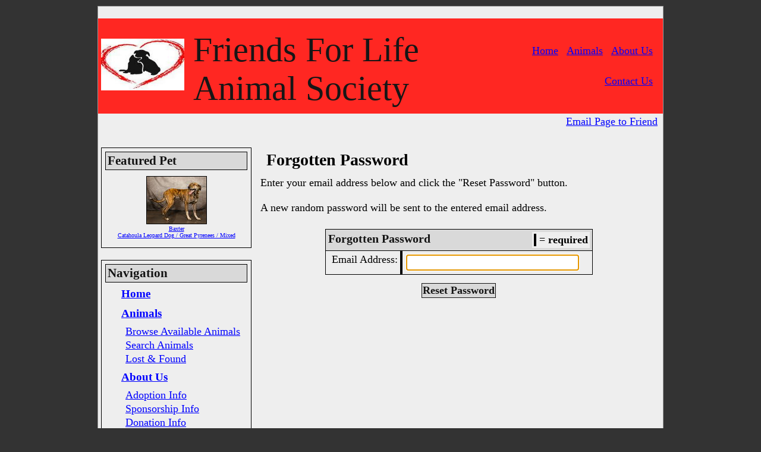

--- FILE ---
content_type: text/html; charset=UTF-8
request_url: https://www.okfflas.org/user/forgotpassword
body_size: 13639
content:
<!DOCTYPE html>

<html>

<head>
<meta name="description" CONTENT="Friends For Life Animal Society Clinton OK">
<meta property="og:title" content="Forgotten Passsword"/>
<meta property="og:description" content="Friends For Life Animal Society Clinton OK"/>
<meta property="og:url" content="https://www.okfflas.org/user/forgotpassword"/>
<meta property="og:type" content="cause"/>
<meta property="og:site_name" content="Friends For Life Animal Society"/>
<meta http-equiv="Content-Type" content="text/html;charset=utf-8">
<meta http-equiv="Content-Language" content="en">
<link rel="shortcut icon" href="https://s3.amazonaws.com/imagesroot.rescuegroups.org/webpages/s2922nmmytg1peme.jpg" />
<title>Forgotten Passsword</title>
<script src='https://www.google.com/recaptcha/api.js'></script>
<!-- Start Styles -->
<link rel="stylesheet" type="text/css" href="https://s3.amazonaws.com/filestore.rescuegroups.org/css/site/2922.css?serial=3&a0038" />
<link rel="stylesheet" type="text/css" media="print" href="https://s3.amazonaws.com/filestore.rescuegroups.org/css/partner/layout106_print.css" />
<!-- End Styles -->
<!-- Start JavaScript includes -->
<script language=Javascript type="text/javascript" src="https://s3.amazonaws.com/filestore.rescuegroups.org/scripts/lang_en.js?a0038"></script>
<script language=Javascript type="text/javascript" src="https://s3.amazonaws.com/filestore.rescuegroups.org/scripts/validation.js?a0038"></script>
<script language=Javascript type="text/javascript" src="/scripts/calendar/calendar2.js?a0038"></script>
<script language=Javascript type="text/javascript" src="https://s3.amazonaws.com/filestore.rescuegroups.org/scripts/rescuegroups.js?a0038"></script>

<!-- JQUERY INCLUDES -->
<script src="https://ajax.googleapis.com/ajax/libs/jquery/1/jquery.min.js" type="text/javascript"></script>
<script src="https://s3.amazonaws.com/filestore.rescuegroups.org/scripts/noncvs/jquery-json.js?a0038" type="text/javascript"></script>
<!-- END JQUERY INCLUDES -->

<!-- LIGHTBOX/PRETTYPHOTO INCLUDES -->
<link rel="stylesheet" href="https://s3.amazonaws.com/filestore.rescuegroups.org/scripts/noncvs/prettyphoto/css/prettyPhoto.css?a0038" type="text/css" media="screen" charset="utf-8" />
<script src="https://s3.amazonaws.com/filestore.rescuegroups.org/scripts/noncvs/prettyphoto/js/jquery.prettyPhoto.js?a0038" type="text/javascript" charset="utf-8"></script>
<!-- END LIGHTBOX/PRETTYPHOTO INCLUDES -->

<!-- End JavaScript includes -->

<!-- Start Custom Page Header -->

<!-- End Custom Page Header -->

</head>

<body id="Page321" class="yui-skin-sam">

<script type="text/javascript">
var gScriptsURL = "https://s3.amazonaws.com/filestore.rescuegroups.org/scripts";
var gImagesURL = "https://s3.amazonaws.com/imagesroot.rescuegroups.org";
var gImagesOursURL = "https://s3.amazonaws.com/imagesroot.rescuegroups.org";
</script>

<!-- Google tag (gtag.js) -->
<script async src="https://www.googletagmanager.com/gtag/js?id=G-2YLGBZWPMB"></script>
<script>
  window.dataLayer = window.dataLayer || [];
  function gtag(){dataLayer.push(arguments);}
  gtag('js', new Date());

  gtag('config', 'G-2YLGBZWPMB');
</script>

<script language="JavaScript" type="text/javascript">

function LogginFormValidate(){
  if (document.LoginForm.FormUsername.value == "") {
    alert("Please enter your username.");
    document.LoginForm.FormUsername.focus();
    return false;
  }
  if (document.LoginForm.FormPassword.value == "") {
    alert("Please enter your password.");
    document.LoginForm.FormPassword.focus();
    return false;
  }
  return true;
}

</script>

<div id="bodyContainer" class="siteWidth">
<a name="top"></a>
<table id="header" cellpadding="0" cellspacing="0" border="0" class="siteWidth">
<tbody>
<tr>
<td id="logoContainer">
<div align=center>
<a href="/"><img src="https://s3.amazonaws.com/imagesroot.rescuegroups.org/logos/s2922logo20161104112918.jpg" class="logoimg" width="140" height="87" alt="Friends For Life Logo"></a>
</div>
</td>
<td id="headerOrgInfo">
<div id="orgName">Friends For Life Animal Society</div>
</td>
<td id="headerMenu">
<a href="/">Home</a><a href="/animals/">Animals</a><a href="/info">About Us</a><a href="/info/contact" class="noBorder">Contact Us</a>
</td>
</tr>
</tbody>
<tfoot>
<tr>
<td>&nbsp;</td>
<td>&nbsp;</td>
<td id="headerAffiliates">
<div id="emailaFriend"><div class="center littlespace"><span class="littleFont"><a href="/info/emaillink">Email Page to Friend</a></span></div></div>
</td>
</tr>
</tfoot>
</tbody>
</table>

<table id="content" class="siteWidth" cellpadding="0" cellspacing="0" border="0">
<tbody>
<tr>

<td id="left">

<div class="sidebarContent sidebarBox" id="sideBarAnimalAd">
<div class="heading">Featured Pet</div>
<div class="AnimalAd">
<a href="/animals/detail?AnimalID=18489191"><img src="https://cdn.rescuegroups.org/2922/pictures/animals/18489/18489191/101473729.jpg?width=100" alt="Baxter" class="animalimg"></a><br>
<a href="/animals/detail?AnimalID=18489191">Baxter<br>
Catahoula Leopard Dog / Great Pyrenees / Mixed</a>
</div>
</div>

<div class="sidebarContent sidebarBox" id="sideBarMenu">

<div class="heading">Navigation</div>
	<div class="menuL1"><a href="/">Home</a></div>
	<div class="menuL1"><a href="/animals">Animals</a></div>
  <div class="menuL2"><a href="/animals/browse">Browse Available Animals</a></div>
  <div class="menuL2"><a href="/animals/search">Search Animals</a></div>
  <div class="menuL2"><a href="/info/display?PageID=8049">Lost & Found</a></div>
	<div class="menuL1"><a href="/info/index">About Us</a></div>
  <div class="menuL2"><a href="/info/adoption">Adoption Info</a></div>
  <div class="menuL2"><a href="/info/sponsorship">Sponsorship Info</a></div>
  <div class="menuL2"><a href="/info/donate">Donation Info</a></div>
  <div class="menuL2"><a href="/forms">Forms/Applications</a></div>
	<div class="menuL1"><a href="/info/display?PageID=8541">Spay & Neuter</a></div>
  <div class="menuL2"><a href="/info/events">Events</a></div>
  <div class="menuL2"><a href="/animals/stories">Happy Tails</a></div>
  <div class="menuL2"><a href="/info/photos">Photo Gallery</a></div>
  <div class="menuL2"><a href="/info/news">News</a></div>
	<div class="menuL1"><a href="/info/contact">Contact Us</a></div>
	<div class="menuL1"><a href="/user/login">Log In</a></div>
	<div class="menuL1"><a href="/user/register">Register</a></div>
  <div class="menuL2"><a href="/info/adopters_only">Adopters Only</a></div>
  <div class="menuL2"><a href="/info/volunteers_only">Volunteer Info</a></div>
  <div class="menuL2"><a href="/info/board_only">Board Only</a></div>
  <div class="menuL2"><a href="/myrescue">My Rescue</a></div>
</div>

			<div class="affiliate" id="affiliateFacebookPage">
			<a href="https://www.facebook.com/https://www.facebook.com/OKFriendsforLife/" target="_blank" title="Friends For Life Animal Society on Facebook">
						<img src="https://s3.amazonaws.com/imagesroot.rescuegroups.org/facebookbadge.gif" border=0 alt="Friends For Life Animal Society on Facebook">
						</a></div>
		
<div class="sidebarContent sidebarBox" id="loginBox">
<div class="heading">Member Login</div>
<form action="/user/login_process" method=POST id=form1 name=LoginForm onSubmit="setLoginConfirmJs(); return LogginFormValidate()">
<input type="text" name="confirm_email" style="display:none;" value="">
<input type="text" name="confirm_email2" style="display:none;" value="">
<input type="hidden" name="confirm_js" value="">
Username: <br><input type=text name="FormUsername" maxlength="50"><br>
Password:  <br><input type=Password name="FormPassword"><br>
<label for="remember"><input type=checkbox name=remember id="remember" value=TRUE>&nbsp;Remember Me</label><br>
<div align="center"><input type=submit class="portalSubmit" value="Login"></div>
<a href="/user/register">Register</a>
</form>
<script language=JavaScript type=text/javascript>
  function setLoginConfirmJs() {
	  document.LoginForm.confirm_js.value = "Correct";
  }
</script>
</div>

<div class="sidebarContent" id="sidebarright">
</div>

<div class="sidebarContent" id="sidebarmiddle">
</div>


<div class="sidebarContent sidebarBox" id="affiliateBox">

<div class="heading">Support Us</div>
<div class=affiliate id=affiliatePaypal onClick="location.href='https://www.paypal.com/cgi-bin/webscr?cmd=_donations&business=okfflas@gmail.com'"></div></div>

<div class="sidebarContent" id="optionsContent">
<div id="rgLogo">
<a target="_blank" href="https://www.rescuegroups.org/?siteID="2922"><img border="0" src="https://s3.amazonaws.com/imagesroot.rescuegroups.org/poweredbyrg.gif" width="110" alt="Powered by RescueGroups.org" onClick="javascript:alert('You are about to leave our web site and go to RescueGroups.org\'s web site. Please realize that RescueGroups.org can only help you with technical web site issues, and can not answer any animal, application, or volunteer questions.');"></a>
</div>
</div>
</td>

<td id="center" class="centerWidth">
  	<div id="pageMessagesContainer" style="display:none">
  	  	<div class="pageMessagesBox" id="pageMessagesBox"></div>
  	</div>
  	
<div id="PageHeader">

</div>

<!-- End Top Include -->

<title>Forgotten Password</title>
<div class=pageCenterTitle>Forgotten Password</div>

Enter your email address below and click the "Reset Password" button.<br><br>A new random password will be sent to the entered email address.<br>
<br>

<form method="POST" action="forgotpassword_process" enctype="multipart/form-data" name="ForgotPassword" onSubmit="return formValidate(this);">

<table cellspacing="0" align="center" class="portalTable">

<thead>
<tr><td colspan="2">
<div class="portalTableSectionLeft">Forgotten Password</div>
<div class="portalTableSectionRight"><div>&nbsp;= required</div></div>
</td></tr>
</thead>

<tbody>

<tr id="rowFormEmail"><td class="portalTableName">
Email Address:
</td><td id="cellFormEmail" class=portalTableValueRequired>
<input type="text" name="FormEmail" id="FormEmail" class="portalText" size="25" maxlength="50" onChange="verifyResetPassword('FormEmail');">
</td></tr>

</tbody>

</table>

<div align="center">
<input type="submit" class="portalSubmit" value="Reset Password">
</div>

</form>

<script language=JavaScript type=text/javascript>
  requiredStr = "FormEmail";
  var requiredFields = requiredStr.split(",");
  emailStr = "FormEmail";
  var validateEmailFields = emailStr.split(",");
  form = document.ForgotPassword;
	form.FormEmail.focus();
</script>


<!-- Begin Bottom Include -->



<!-- Begin Bottom Layout -->
<div id="PageFooter">

</div><br>

<!-- Start Custom Page Footer -->

<!-- End Custom Page Footer -->

</td>
</tr>

</tbody>
</table>

<table id="footer" class="siteWidth" cellpadding="0" cellspacing="0" border="0">
<tbody>
<tr><td id="footerContent">

<div id="footerMenu">
  <div class="menuBottomFirst"><a href="/">Home</a></div>
  <div class="menuBottom">&nbsp;|&nbsp;&nbsp;<a href="/animals">Animals</a></div>
  <div class="menuBottom">&nbsp;|&nbsp;&nbsp;<a href="/animals/browse">Browse Available Animals</a></div>
  <div class="menuBottom">&nbsp;|&nbsp;&nbsp;<a href="/animals/search">Search Animals</a></div>
  <div class="menuBottom">&nbsp;|&nbsp;&nbsp;<a href="/info/display?PageID=8049">Lost & Found</a></div>
  <div class="menuBottom">&nbsp;|&nbsp;&nbsp;<a href="/info/index">About Us</a></div>
  <div class="menuBottom">&nbsp;|&nbsp;&nbsp;<a href="/info/adoption">Adoption Info</a></div>
  <div class="menuBottom">&nbsp;|&nbsp;&nbsp;<a href="/info/sponsorship">Sponsorship Info</a></div>
  <div class="menuBottom">&nbsp;|&nbsp;&nbsp;<a href="/info/donate">Donation Info</a></div>
  <div class="menuBottom">&nbsp;|&nbsp;&nbsp;<a href="/forms">Forms/Applications</a></div>
  <div class="menuBottom">&nbsp;|&nbsp;&nbsp;<a href="/info/display?PageID=8541">Spay & Neuter</a></div>
  <div class="menuBottom">&nbsp;|&nbsp;&nbsp;<a href="/info/events">Events</a></div>
  <div class="menuBottom">&nbsp;|&nbsp;&nbsp;<a href="/animals/stories">Happy Tails</a></div>
  <div class="menuBottom">&nbsp;|&nbsp;&nbsp;<a href="/info/photos">Photo Gallery</a></div>
  <div class="menuBottom">&nbsp;|&nbsp;&nbsp;<a href="/info/news">News</a></div>
  <div class="menuBottom">&nbsp;|&nbsp;&nbsp;<a href="/info/contact">Contact Us</a></div>
  <div class="menuBottom">&nbsp;|&nbsp;&nbsp;<a href="/user/login">Log In</a></div>
  <div class="menuBottom">&nbsp;|&nbsp;&nbsp;<a href="/user/register">Register</a></div>
  <div class="menuBottom">&nbsp;|&nbsp;&nbsp;<a href="/info/adopters_only">Adopters Only</a></div>
  <div class="menuBottom">&nbsp;|&nbsp;&nbsp;<a href="/info/volunteers_only">Volunteer Info</a></div>
  <div class="menuBottom">&nbsp;|&nbsp;&nbsp;<a href="/info/board_only">Board Only</a></div>
  <div class="menuBottom">&nbsp;|&nbsp;&nbsp;<a href="/myrescue">My Rescue</a></div>
</div>

</td></tr>
</tbody>
</table>

</div>
<div id="subFooter">
<div id="footerContactInfo">
				<span id="orgAddr">290 W Commerce</span>&nbsp;&bull;&nbsp;
		<span id="footerOrgCityStateZip">Clinton, OK  73601				</span>&nbsp;&bull;&nbsp;
						<span id="footerOrgPhone">(877) 653-3527</span>&nbsp;&bull;&nbsp;
						<span id="footerOrgEmail"><a href="mailto:okfflas@gmail.com">okfflas [ at ] gmail.com</a></span>
				</div>
		<div id="copyright">&copy; 2026 Friends For Life</div>
</div>

</body>
</html>
	<!-- Server: web2 (2922)/30 ms -->

<!-- End Bottom Include -->

--- FILE ---
content_type: text/css
request_url: https://s3.amazonaws.com/filestore.rescuegroups.org/css/site/2922.css?serial=3&a0038
body_size: 28674
content:
body {
  margin: 0;
  border:0;
  background-color: #EEEEEE;
}

body, td, .standardText {
  font-family: Times New Roman, Times, serif;
  color: BLACK;
}

.mceContentBody, .editorBody {
   background: #EEEEEE !important;
	 font-size: inherit;
   font-size:18px;
	 text-align:left;
	 padding:5px;
}

input, select {
  font-family: Times New Roman, Times, serif;
  font-size: smaller;
	margin: 2px;
	padding: 1px;
}

.pageCenterTitle {
  text-align: center;
  font-size: 20px;
  font-weight: bold;
  padding-top: 10px;
  padding-bottom: 12px;
  display:block;
}

legend {
  font-size: 1.2em;
  font-weight: bold;
  padding:0 5px;
}

.navLinks {
  TEXT-ALIGN: center;
  padding-bottom: 20px;
  font-size: smaller;
}

.standout {
  color: BLUE !important;
}

a:link, .standout {
  color: BLUE;
}

a:visited {
  color: BLUE;
}

a:active {
  color: BLUE;
}

a:hover {
  color: BLACK;
}


.secondary {
  color: #131313;
  background-color: #D9D9D9;
}

.secondary .editableShow {
  border: 1px solid #131313;
}

.strong {
  color: #161616;
  background-color: #FF2722;
}

.menuText {
  font-size: 10px;
  color: #131313;
}

.menuText a:link, .menuText a:visited {
  color: #131313;
  text-decoration: none;
}

.menuText a:hover {
  color: #FF2722;
}

.menuL1, .menuL2, .menuL3 {
  cursor: default;
}

.contentSectionHeader {
  background-color: #D9D9D9;
  text-align: center;
  font-weight: Bold;
  font-style: Italic;
  color: #131313;
	margin: 8px 0px 8px 0px;
	display:block;
}

.fieldMessageArea {
  white-space: no-wrap;
  margin-left: 3px;
  font-weight: bold;
}

.ddDivider {
  background-color: beige;
  letter-spacing: .5px;
  font-weight: bold;
}

.ddControl {
  color: darkred;
}

.ddCurrent {
  color: darkred;
  font-weight: bold;
}

.ddFaded {
}

/*  Table styles  */

table.portalTable {
	width: 450px;
  margin-top: 4px;
	margin-bottom: 4px;
	border: 1px solid BLACK;
	empty-cells: show;
  border-collapse: collapse;
}

.portalTable caption {
  font-size: 120%;
	font-weight: bold;
}

.portalTable thead td, .portalTable tfoot td {
	border-bottom: 1px inset BLACK;
  background-color: #D9D9D9;
  font-size: .72em;
  font-weight: bold;
  color: #131313;
  padding: 4px;
  white-space: nowrap;
	vertical-align: middle;
}

.portalTable thead td a:hover {
  cursor: pointer;
}

.portalTable td {
  font-size: .72em;
  vertical-align: top;
	padding: 4px;
}

.portalTableSectionLeft {
  font-size: 115%;
  float: left;
  display: inline;
}

.portalTableSectionRight {
  background-color: #EEEEEE;
	color: BLACK;
  float: right;
  display: inline;
  padding: 3px;
}

.portalTableSectionRight div {
  border-left: 4px solid BLACK;
}

.portalTableName {
  text-align: right;
  vertical-align: top;
  border-bottom: 1px inset BLACK;
}

.portalTableValue {
  border-bottom: 1px inset BLACK;
  padding-left: 8px !important;
  text-align: left;
}

.portalTableValueRequired {
  border-left: 4px solid BLACK;
  border-bottom: 1px inset BLACK;
  text-align: left;
}

.portalTableValueStandout {
  border-bottom: 1px inset BLACK;
  padding-left: 8px !important;
  color: #131313;
  background-color: #D9D9D9;
}

.portalTableValue .fieldError, .portalTableValueRequired .fieldError {
	color: BLUE;
	font-weight: bold;
}

.portalText, .portalTable textarea {
  color: BLACK;
  border: 1px solid BLACK;
  font-family: Times New Roman, Times, serif;
  font-size: 1.1em;
}

.portalTableValue>.portalText {
  font-size: 1em;
	padding: 1px;
}

.portalTable select, .portalSelect {
  color: BLACK;
  border: 1px solid BLACK;
	font-size: 1em;
}

.portalCheckbox {
  margin: 0px;
}

.portalButton, .portalSubmit, .submit {
  background-color: #D9D9D9;
  font-weight: bold;
  color: #131313;
  border: 1px solid #131313;
  margin: 10px 5px;
}

.portalButton:hover, .portalSubmit:hover, .submit:hover {
  background-color: #FF2722;
  color: #161616;
  border: 1px solid #D9D9D9;
}

.portalActions {
  text-align: left;
  font-weight: bold;
  vertical-align: top;
}

.portalTable .sorttable_nosort {
  white-space: nowrap;
}

.atb {
  border-bottom: 1px inset #D9D9D9;
  line-height: 1.5em;
}

/*  End Table Styles  */

.addNewItem {
  white-space: nowrap;
}

.center {
  text-align: center;
}

.message {
  margin-left: auto;
  margin-right: auto;
  text-align: center;
  width: 300px;
  padding: 10px;
  margin-bottom: 15px;
  background-color: #D9D9D9;
  border: black solid 1px;
  font-weight: bold;
  font-size: 13px;
  color: #131313;
}

#pageMessagesBox {
  margin-left: auto;
  margin-right: auto;
  text-align: center;
  width: 500px;
  padding: 10px;
  margin-bottom: 15px;
  background-color: #D9D9D9;
  border: black solid 1px;
  font-size: 13px;
  color: #131313;
}

.pageMessageError {
  margin:3px;
  margin-bottom:7px;
  text-align:left;
}

a.clicktoerror {
  text-decoration:underline;
  cursor:pointer;
  font-weight:bold;
}

a.clicktoerror:hover {
  text-decoration:none;
}

.error, .required {
color: BLUE;
font-weight: bold;
font-size: .85em;
margin-left: 2px;
}

.note {
color: BLUE;
font-size: .85em;
}

.formButtons {
text-align:center;
}

.comments {
  font-size: .85em;
  background-color: #D9D9D9;
  color: #131313;
  margin: 20px;
  padding: 8px;
  border: 1px solid #131313;
}

.rainbowbridgeTop, .browsekittensTop, .browseTop {
  margin: 5px;
}

.littlespace {
  margin: 8px;
}

.animalDetailBlock {
  margin-top: 15px;
  margin-bottom: 15px;
}

.animalDetailTitle {
  font-weight: bold;
}

.smallFormField {
  margin: 1px;
  padding: 1px;
  font-size: 10px;
  border-style: solid;
  border-width: 1px;
  border-color: black;
}

.flags {
  text-align: center;
}

.flags img {
  border: none;
  vertical-align: middle;
}

.translate {
  background-color: yellow;
  color: black;
  font-weight: bold;
  cursor: pointer;
}

.nowrap {
  white-space: nowrap;
}

.inline {
	display : inline;
}

.animalimg {
  text-decoration: none;
    border: 1px solid black;
}

.logoimg {
  border: none;
  margin: 5px;
}

.AnimalAd {
  border: none;
  text-align: center;
  font-size: x-small;
  margin:10px
}

.smaller, .boxedLinks {
  font-size: smaller;
}

.iGive {
  background-image: url(https://s3.amazonaws.com/imagesroot.rescuegroups.org/swingbags120.gif);
}

.noFormatting {
  margin: 10px;
}

.littleFont{
	font-size:0.65em;
}

.affiliate {
	text-align : center;
	font-size:0.65em;
	margin-left : auto;
	margin-right : auto;
	margin-top : 5px;
	width : 100%;
}

#affiliateVolunteerMatch {
	background-color:white;
	margin-left:auto;
	margin-right:auto;
	width:130px;
}

#affiliateUnitedWay {
	background-color:white;
	margin-left:auto;
	margin-right:auto;
	width:100px;
}

#affiliatePaypal {
  width: 73px;
  height: 44px;
  margin-right: auto;
  margin-left: auto;
  background: url(https://s3.amazonaws.com/imagesroot.rescuegroups.org/x-click-butcc-donate.gif);
  background-repeat: no-repeat;
  background-position: center;
  cursor: pointer;
}

/*  Admin only styles  */

.adminMenu {
  width: 100%;
  background: #D9D9D9;
}

.adminOnly {
  font-weight: bold;
  color: BLUE;
}

.QAHidden {
	font-size: smaller;
	display: none;
}
.QAVisible {
	font-size: smaller;
	display: block;
}

.completedFormQuestion {
  font-weight: bold;
}

.completedFormAnswer {
}

/* Styles for the Tigra Menu */
/* Style for a block - DIV */
.m0table {
	background: #FF2722;
	border: 1px none #FF2722;
}
/* Style for outer tag, mout (mouse out) state */
.m0mouto {
	background: #EEEEEE;
}

.m0movero, .m0mdowno {
	background: #D9D9D9;
}

/* Style for inner tag, mover (mouse over) state */
.m0inner, .m0mouti, .m0moveri, .m0mdowni {
	font-family: Times New Roman, Times, serif;
	font-size: 12px;
	padding: 3px;
}

.m0mouti {
  background-color: #EEEEEE;
  color: BLACK;
}

.m0moveri {
  background-color: #D9D9D9;
  color: #131313;
}

.m0mdowni {
  background-color: #FF2722;
  color: #161616;
}

#actionsButtonsBottom, #actionsButtonsTop {
  width: 525px;
	margin-left: auto;
	margin-right: auto;
}

.dataTableForm {
  display: inline;
}

#PageFooter {
  margin-top: 15px;
}

#PageHeader {
  margin-bottom: 15px;
}

.hiddenNotification {
  display: none;
}

.visibleNotification {
  font-size: .7em;
  background-color: #D9D9D9;
  color: #131313;
  border: 1px solid #131313;
  width: 250px;
  padding: 3px;
  white-space: nowrap;
  margin-left: auto;
  cursor: pointer;
	font-weight: bold;
	text-align: center;
  position: fixed;
  _position: absolute;
  top: 0px;
	_top:expression(eval(document.body.scrollTop));
  right: 0px;
}

html>body>.visibleNotification {
  position: fixed;
}

.copyright {
  text-align: center;
	margin: 15px;
	font-size:.65em;
}

.poweredby {
  text-align: center;
	margin: 15px;
}

.browsePicture{
float:left !important;
height:auto;
margin-right:15px;
overflow : hidden;
text-align:center !important;
width:260px;
}

.browseInfo{
text-align:left !important;
float : left !important;
width : 200px;
height:auto;
}

.browse{
text-align:left !important;
height:auto;
overflow : hidden;
width: 480px;
font-size: smaller;
margin-bottom : 15px;
margin-right : auto;
margin-left : auto;
}

.browseNoPicture {
border-bottom:2px solid black;
border-top:2px solid black;
float:left !important;
height:auto;
margin-right:15px;
overflow:hidden;
text-align:center !important;
width:260px;
}

.browseContainer {
text-align : center;
}

.npLinks {
  text-align: center;
	padding: 30px;
  /*clear: both;
  //margin: 20px;*/
}

.highlighted {
margin: 5px auto 15px auto;
text-align:left !important;
height:auto;
overflow : hidden;
width: 100%;
font-size: smaller;
}

.highlightedPicture {
float:left !important;
height:auto;
margin-right:15px;
text-align:center !important;
width:110px;
}

.highlightedInfo{
text-align:left !important;
float : left !important;
width : 380px;
height:auto;
}

.hightlightedReadMore {
font-size:smaller;
}

.lastUpdatedDT {
	text-align : center;
	font-size : 8pt;
}

.tinyMCEfontSize1 {
	font-size : 8pt;
}

.tinyMCEfontSize2 {
	font-size : 10pt;
}

.tinyMCEfontSize3 {
	font-size : 12pt
}

.tinyMCEfontSize4 {
	font-size : 14pt;
}

.tinyMCEfontSize5 {
	font-size : 18pt;
}

.tinyMCEfontSize6 {
	font-size : 24pt;
}

.tinyMCEfontSize7 {
	font-size : 36pt;
}

/*New Admin Menu Styles*/
/* Style for a block - DIV */
.m0table {
	background: #D9D9D9;
	border: 1px none #D9D9D9;
}
/* Style for outer tag, mout (mouse out) default state */
.m0default {
	background: #EEEEEE;
}
/* Style for outer tag, mover (mouse over) state */
.m0hover {
	background: #D9D9D9;
}
/* Style for outer tag, mdown (mouse down) state */
.m0clicked {
	background: #D9D9D9;;
}
/* Style for inner tag */
.m0inner {
	font-family: Times New Roman, Times, serif;
	font-size: 12px;
	padding: 3px;
	color : BLACK;
}
.m0innerhover {
	font-family: Times New Roman, Times, serif;
	font-size: 12px;
	padding: 3px;
	color : #131313;
}
.m1table {
	background: #D9D9D9;
	border: 1px none #D9D9D9;
}
/* Style for outer tag, mout (mouse out) default state */
.m1default {
	background: #EEEEEE;
}
/* Style for outer tag, mover (mouse over) state */
.m1hover {
	background: #D9D9D9;
}
/* Style for outer tag, mdown (mouse down) state */
.m1clicked {
	background: #D9D9D9;;
}
/* Style for inner tag */
.m1inner {
	font-family: Times New Roman, Times, serif;
	font-size: 12px;
	padding: 3px;
	color : BLACK;
}

.m2table {
	background: #D9D9D9;
	border: 1px none #D9D9D9;
}
/* Style for outer tag, mout (mouse out) default state */
.m2default {
	background: #EEEEEE;
}
/* Style for outer tag, mover (mouse over) state */
.m2hover {
	background: #D9D9D9;
}
/* Style for outer tag, mdown (mouse down) state */
.m2clicked {
	background: #D9D9D9;;
}
/* Style for inner tag */
.m2inner {
	font-family: Times New Roman, Times, serif;
	font-size: 12px;
	padding: 3px;
	color : BLACK;
}

.helpPopupLink {
  text-decoration: none;
	font-weight: bold;
}

.helpPopupLink span {
	color: BLUE;;
}

.bd {
  letter-spacing: .4px;
  font-size: 130%;
  color:#336699;
  text-align:center;
}

.bd img {
 vertical-align:middle;
}

#closePopUp{
	text-align:right;
}

#closePopUp a, #closePopUp a:link, #closePopUp a:visited, #closePopUp a:hover{
	color:#333;
	text-decoration:none;
	font-weight:bold;
	font-size:1.2em;
	text-transform:uppercase;
}

.yui-skin-sam .mask {
  background-color:#000000 !important;
  opacity:0.75 !important;
}

.yui-panel-container, .shadow {

}

.mask{

background-color:#000000 !important;
  opacity:0.75 !important;
}

.yui-skin-sam .yui-panel .hd {
  background:#F7F7F7 url('') !important;
  background-image:none !important;
  background-color:#F7F7F7 !important;
}

.yui-skin-sam .yui-panel .ft {
  background:#F7F7F7 url('') !important;
  background-image:none !important;
  background-color:#F7F7F7 !important;
}

#dogTimeSAD {
display:block;
text-align:center;
}

#dogTimeSAD img {
border:0px;
}

#dogTimeSAC {
display:block;
text-align:center;
}

#dogTimeSAC img {
border:0px;
}

.sparky {
height:350px;
width:170px;
margin-left:auto;
margin-right:auto;
padding:3px;
text-align:center;
}

/* Sytles for new grid animal list */

.animalBrowsePanel {
font-size:12px;
width:auto;
text-align:center;
}

.animalBrowsePanel hr {
  border: solid #FF2722 0;
  border-top-width: 1px;
  height: 0;
  color: #FF2722;
  margin:3px 0;
}

.animalGrid {
	margin-left:auto;
	margin-right:auto;
	width:600px;
}

.animalGrid .searchResultsCell {
    width: 200px;
  height: 110px;
  font: 12px Arial;
  padding: 0 6px;
  vertical-align: top;
  text-align:left;
}

.animalGrid .border {
	 border-right: 1px inset #FF2722;
}

.animalGrid .searchResultsCell img {
  border: 1px solid #D9D9D9;
}

.animalGrid .petName {
	display:block;
	width:100%;
	text-align:center;
	padding:6px 0 ;
	margin:3px 0 7px;
	background-color:#FF2722;
	color:#161616;
}

.animalGrid .petName a, .animalGrid .petName a:link, .animalGrid .petName a:hover,.animalGrid .petName a:visited {
	color:#161616;
}

.animalGrid .petNameBottom {
	display:block;
	width:100%;
	text-align:center;
	padding:3px 0 ;
	margin:3px 0 2px;
}

.animalGrid .petName,.animalGrid .petNameBottom,.animalGrid  .petBreed {
  font-weight: bold;
}

.animalGrid .noBorder {
  border-right: 0;
}

.animalBrowsePanel .pageLinks {
  margin-top: 12px;
  margin-bottom: 2px;
  background-color: #EEEEEE;
  color:BLACK;
  text-align: center;
  padding: 4px;
}

.animalBrowsePanel .pageLinks a, .animalBrowsePanel .pageLinks a:visited, .animalBrowsePanel .pageLinks a:active {
  border: 1px solid #D9D9D9;
  padding:0 4px 1px;
  color: #D9D9D9;
  margin: 0 4px;
}

.animalBrowsePanel .pageLinks a:hover {
  border: 1px solid #FF2722;
}

.animalBrowsePanel .pageLinksActive {
  font-weight: bold;
  text-decoration: none;
  border: 1px solid #D9D9D9;
  padding:0 4px 1px;
}

.animalGrid .petPicLink {
  display: inline-block;
  text-align:center;
  float:left;
  margin:0 7px 3px;
  width:120px;
  height:120px;
}

* html .animalGrid .petPicLink {
  width:120px;
  height:120px;
}

.animalGrid .petPicLink a:hover {
  background-color: transparent;
}

.animalGrid .petDetails {
	text-align:left;
	display:inline-block;
	margin-top:1em;
	vertical-align:top;
	width:auto;
	float:left;
}

.animalGrid .petDetails span {
	display:inline-block;
	padding:2px;
}

.animalGrid .petDetails .petDescription {
	margin-top:10px;
}

#animalDetails.yui-panel .hd {
	display:none;
}
#animalDetails.yui-panel .ft {
	display:none;
}
#animalDetails.yui-panel .container-close {
	display:none;
}
#animalDetails.yui-panel .bd #closeAnimalDetails {
position:absolute;
bottom:5px;
right:7px;
font-size:12px;
letter-spacing:0px;
}

#animalDetails.yui-panel .bd #closeAnimalDetails a {
color:BLUE;
}

.musicPlayer {
	position:fixed;
	*position:absolute;
	*left:expression(document.body.scrollLeft+document.body.clientWidth-this.clientWidth-2);
  *top:expression(document.body.scrollTop+document.body.clientHeight-this.clientHeight-2);
	bottom:2px;
	right:3px;
	padding:5px;
	background-color:#EEEEEE;
	border:1px solid BLACK;
	width:190px;
}

.musicPlayer .control {
	position:absolute;
	top:3px;
	right:3px;
	z-index:10;
	cursor: pointer;
}

#mceTemplatePreview table td {
border:2px dotted #CCC;
}

#mceTemplatePreview table tbody td {
height:150px;
}

.sidebarBox {
text-align:left;
margin:10px auto;
border:1px solid BLACK;
background-color:#EEEEEE;
padding:5px;
}

.sidebarBox .heading {
	font-weight:bold;
	background-color:#D9D9D9;
	color:#131313;
	border:1px solid BLACK;
	font-size:1.15em;
	margin:1px;
	padding:3px;
	display:block;
}

.contentBoxBody {
text-align:left;
margin:10px auto;
border:1px solid BLACK;
padding:5px;
color:BLACK;
}

.contentBoxBody .heading {
	font-weight:bold;
	background-color:#D9D9D9;
	color:#131313;
	border:1px solid BLACK;
	font-size:1.15em;
	margin:1px;
	padding:3px;
	display:block;
}

.contentBoxStrong {
text-align:left;
margin:10px auto;
border:1px solid BLACK;
padding:5px;
background-color:#FF2722;
	color:#161616;
}

.contentBoxStrong .heading {
	font-weight:bold;
	background-color:#D9D9D9;
	color:#131313;
	border:1px solid #161616;
	font-size:1.15em;
	margin:1px;
	padding:3px;
		display:block;
}

.contentBoxStrong td {
	color:#161616;
	background-color:#FF2722;
}

.contentBoxStrong a{
	 color:BLUE;
}
.contentBoxStrong a:link{
	 color:BLUE;
}
.contentBoxStrong a:visited{
	 color:BLUE;
}
.contentBoxStrong a:active{
	 color:BLUE;
}
.contentBoxStrong a:hover{
	 color:BLACK;
}

.contentBoxSecondary {
	text-align:left;
	margin:10px auto;
	border:1px solid BLACK;
	padding:5px;
	background-color:#D9D9D9;
	color:#131313;
}

.contentBoxSecondary td {
	color:#131313;
	background-color:#D9D9D9;
}

.contentBoxSecondary .heading {
	font-weight:bold;
	background-color:#FF2722;
	color:#161616;
	border:1px solid #131313;
	font-size:1.15em;
	margin:1px;
	padding:3px;
		display:block;
}

.contentBoxSecondary a{
	 color:BLUE;
}
.contentBoxSecondary a:link{
	 color:BLUE;
}
.contentBoxSecondary a:visited{
	 color:BLUE;
}
.contentBoxSecondary a:active{
	 color:BLUE;
}
.contentBoxSecondary a:hover{
	 color:BLACK;
}

.shopCategory {
text-align:center;
position:relative;
left:50%;
width:400px;
margin-left:-200px;
clear:left;
}

.shopPage {
text-align:center;
}

.siteSearchForm {
    border: 1px solid;
    font-size: 90%;
    margin: 5px 5px 10px;
    padding: 3px;
}

.siteSearchFormInline {
    border: 0px solid;
}

.hiddenElement {
  display:none;
}

#sponsorAnimalMainImage {
  float: left;
  margin: 0px 10px 0px 0px; 
  overflow: visible;
}

#sponsorAnimalSummary {
  text-align: left; 
  width: auto;
}

#animalSummary {
  margin-top: 15px;
  margin-bottom: 15px;
  font-size: larger;
  letter-spacing: 1.2px;
}

.message {
  color: #FFFFED;
  font-weight: bold;
  font-size: 13px;
  text-align: center;
  width: 300px;
  padding: 10px;
  margin-bottom: 15px;
  background-color: #336699;
  border: 1px solid #BBDBE6;
  margin-left: auto;
  margin-right: auto;
}

.message a {
  color: #FFFFED;
}

.pageMessageError {
	text-align: left;
	color: #900;
	margin-bottom: 2px;
	margin-left: 5px;
}
 
.pageMessageWarning {
	text-align: left;
	margin-bottom: 2px;
	margin-left: 5px;
}
 
.pageMessageInformational {
	text-align: left;
	margin-bottom: 2px;
	margin-left: 5px;
}

/* Override some styles from style_common.inc */
input, select {
  font-size: inherit;
}

.navLinks {
  font-size: inherit;
}

.portalTable caption {
  font-size: 1.2em;
}

.portalTable thead td, .portalTable tfoot td {
  font-size: inherit;
}

.portalTable td {
  font-size: inherit;
}

.portalTableSectionLeft {
  font-size: 1.1em;
}

.portalText, .portalTable textarea {
  font-size: 1.1em;
}

.portalTableValue>.portalText {
  font-size: 1em;
}

.portalTable select, .portalSelect {
	font-size: 1em;
}

.message {
  font-size: inherit;
}

.comments {
  font-size: .85em;
}

.animalSummary {
  font-size: inherit;
}

.smaller, .boxedLinks {
  font-size: .85em;
}

.affiliate {
	font-size:1em;
}

.QAHidden {
	font-size: .85em;
}
.QAVisible {
	font-size:.85em;
}

.visibleNotification {
  font-size: .85em;
}

html>body>.visibleNotification {
  position: fixed;
}

.copyright {
  text-align: center;
	margin: 15px;
	font-size:.85em;
}

.browse{
font-size:.85em;
}

.highlighted {
font-size: .9em;
}

.hightlightedReadMore {
font-size:.9em;
}

.lastUpdatedDT {
	text-align : center;
	font-size:18px;
}

.bd {
  font-size:inherit;
}

#closePopUp a, #closePopUp a:link, #closePopUp a:visited, #closePopUp a:hover{
	font-size:18px;
}

.littlespace {
	font-size:1em;
}

.littleFont {
	font-size:1em;
}

#sideBarHits{
	text-align:center;
	margin-top:5px;
}

#sideBarHits img {
	vertical-align:middle;
}

.portalTable tbody td {
	background : #EEEEEE none repeat scroll 0 0;
}

body, td {
	font-size:18px;
	color:BLACK;
}


.portalTableValueStandout {
	background-color:#D9D9D9 !important;
	border-bottom:1px inset #131313 !important;
	color:#131313 !important;
	padding-left:8px !important;
}

.secondary {
  color:#131313;
  background-color:#D9D9D9;
}

.secondary a{
	 color:BLUE;
}
.secondary a:link{
	 color:BLUE;
}
.secondary a:visited{
	 color:BLUE;
}
.secondary a:active{
	 color:BLUE;
}
.secondary a:hover{
	 color:BLACK;
}

.contentSectionHeader {
	color:BLACK;
	background-color:#EEEEEE;
	text-align:left;
	font-size:1.25em;
	font-style:normal;
	border-bottom:2px solid #D9D9D9;
	padding-bottom:3px;
}
.contentSectionHeader a{
	 color:BLUE;
	 text-decoration:none;
}
.contentSectionHeader a:link{
	 color:BLUE;
}
.contentSectionHeader a:visited{
	 color:BLUE;
}
.contentSectionHeader a:active{
	 color:BLUE;
}
.contentSectionHeader a:hover{
	 color:BLACK;
}

.portalTable thead td a, .portalTable tfoot td a{
	 color:BLUE;
}
.portalTable thead td a:link, .portalTable tfoot td a:link{
	 color:BLUE;
}
.portalTable thead td a:visited, .portalTable tfoot td a:visited{
	 color:BLUE;
}
.portalTable thead td a:active, .portalTable tfoot td a:active{
	 color:BLUE;
}
.portalTable thead td a:hover, .portalTable tfoot td a:hover{
	 color:BLACK;
}

.portalTableValueStandout a{
	 color:BLUE;
}
.portalTableValueStandout a:link{
	 color:BLUE;
}
.portalTableValueStandout a:visited{
	 color:BLUE;
}
.portalTableValueStandout a:active{
	 color:BLUE;
}
.portalTableValueStandout a:hover{
	 color:BLACK;
}

.message a{
	 color:BLUE;
}
.message a:link{
	 color:BLUE;
}
.message a:visited{
	 color:BLUE;
}
.message a:active{
	 color:BLUE;
}
.message a:hover{
	 color:BLACK;
}

.comments a{
	 color:BLUE;
}
.comments a:link{
	 color:BLUE;
}
.comments a:visited{
	 color:BLUE;
}
.comments a:active{
	 color:BLUE;
}
.comments a:hover{
	 color:BLACK;
}

.portalTableSectionRight a, .portalTableSectionRight a:link, .portalTableSectionRight a:visited {
	color:BLUE !important;
}

.portalTableSectionRight a:hover {
	color:BLACK;
}

#storiesPageLinks {
	padding-right:20px;
}

#pageMessage {
margin-top:20px;
}

.lastUpdatedDT {
	display:inline;
	float:right;
	font-size:1em;
}

.sparky {
	z-index:0;
}

.portalTable thead td, .portalTable tbody td, .portalTable tfoot td, .portalTable td, {
	font-size:18px;
}

#sidebarSparky {
	text-align:center;
	width:auto;
}

.sparky {
	height:300px;
	margin-top:7px;
}

/*Start Layout Specific Styles*/
body{
	text-align : center;
}

#adminMenuContainer .adminMenu{
	text-align : left !important;
	border-bottom : 2px solid BLACK;
}

body {
	background-color : #333;
}

.siteWidth {
	width : 950px;
}

#bodyContainer {
	height : auto;
	margin:10px 0 5px 0;
	margin-left : auto;
	margin-right : auto;
	text-align : left;
	background-color : #EEEEEE;
	font-size:inherit;
	border: 1px solid #999;
}

/*Header Table Styles*/
#header {
	margin: 20px 0 0 0;
	color: #161616;
}

#orgName {
	font-size:57.6px;
	margin-top:10px;
}

#orgSlogan {
	font-size:27px;
	margin-top:5px;
	margin-left:3px;
}

#headerMenu {
	padding:3px 5px;
}

#headerMenu a {
	display:inline-block;
	*display:inline;
	padding:15px 7px;
	border-right:0px solid BLUE;
}

#headerMenu a.noBorder {
	border-right:0px solid BLUE;
}

#headerAffiliates {
	padding:3px;
	text-align:right;
	vertical-align:middle;
}

#headerAffiliates div {
	float:right;
	*float:none;
	padding:0 3px;
	display:inline;
}

#headerAffiliates div .littlespace {
	float:right;
	padding:0 3px;
	margin:0;
}

#header tbody{
	background : #FF2722;
	border-top : 1px solid #999;
	border-bottom : 1px solid #999;
}

#headerOrgInfo a{
	 color:BLUE;
}
#headerOrgInfo a:link{
	 color:BLUE;
}
#headerOrgInfo a:visited{
	 color:BLUE;
}
#headerOrgInfo a:active{
	 color:BLUE;
}
#headerOrgInfo a:hover{
	 color:#FF2722;
	 background-color:#161616;
}

#headerOrgInfo {
	vertical-align:middle;
	text-align:left;
	padding:10px;
	color:#161616;
}

#headerMenu a{
	 color:BLUE;
}
#headerMenu a:link{
	 color:BLUE;
}
#headerMenu a:visited{
	 color:BLUE;
}
#headerMenu a:active{
	 color:BLUE;
}
#headerMenu a:hover{
	 color:BLACK;
	/* background-color:#161616;
	 border:1px solid BLUE;*/
}

#headerMenu {
	vertical-align:middle;
	text-align:right;
	padding:10px;
}

/*End Header Table Styles*/

/*Main Content Table Styles*/

#content tbody td {
	vertical-align:top;
}

#content tbody td#left {
	padding: 20px 5px 5px;
	width:170px;
	*width:180px;
	text-align:center;
}

#content tbody td#center {
	padding: 10px;
}

.centerWidth {
	width:730px;
	*width:750px;
}

.sidebarBox {
text-align:left;
margin:10px auto 20px auto;
}

.sidebarBox .heading {
	font-weight:bold;
	background-color:#D9D9D9;
	color:#131313;
	border:1px solid BLACK;
	font-size:1.15em;
	margin:1px;
	padding:3px;
}

.sidebarBox form {
	padding:3px 0 3px 20px;
}

.sidebarBox form .portalSubmit, .sidebarBox form .offCenter {
	margin-left:-20px;
}

.sidebarBox .menuL1 {
	padding:3px;
	margin:5px 0 5px 25px;
	font-weight:bold;
	background-color:#EEEEEE;
	color:BLACK;
	border:0px solid BLACK;
	font-size:1.05em;
}

.sidebarBox .menuL2, .sidebarBox .menuL3 {
padding:1px 0px 1px 35px;
}

#affiliateBox {
	text-align:center;
}


#sidebarmiddle {
	text-align:left;
}

#hitCounter {
	text-align:center;
}

.pageCenterTitle {
	text-align:left;
	margin-left:10px;
	font-size:1.55em;
}

/*End Main Content Table Styles*/

/*Footer Table Styles*/
#footerContent a{
	 color:BLUE;
}
#footerContent a:link{
	 color:BLUE;
}
#footerContent a:visited{
	 color:BLUE;
}
#footerContent:active{
	 color:BLUE;
}
#footerContent a:hover{
	 color:BLACK;
}

#footerContent {
	min-height:200px;
	padding:10px;
}

#footerMenu {
		min-height:60px;
		text-align:center;
}

#footerContactInfo {
	margin-top:5px;
}

.menuBottom, .menuBottomfirst {
	display:inline;
}

.menuBottom a, .menuBottomfirst a{
	 color:BLUE;
}
.menuBottom a:link, .menuBottomfirst a:link{
	 color:BLUE;
}
.menuBottom a:visited, .menuBottomfirst a:visited{
	 color:BLUE;
}
.menuBottom a:active, .menuBottomfirst a:active{
	 color:BLUE;
}
.menuBottom a:hover, .menuBottomfirst a:hover{
	 color:BLACK;
}

/*End Footer Table Styles */


#subFooter, #subFooter a, #subFooter a:Link, #subFooter a:Hover, #subFooter a:Visited, #subFooter a:Active{
	color:#FFF;
}



sampleStyle {
  color: BLUE;
  background: ZBodyBG/>;
  border: dotted;
  cursor: pointer;
  cursor: hand;
  padding: 10px;
};